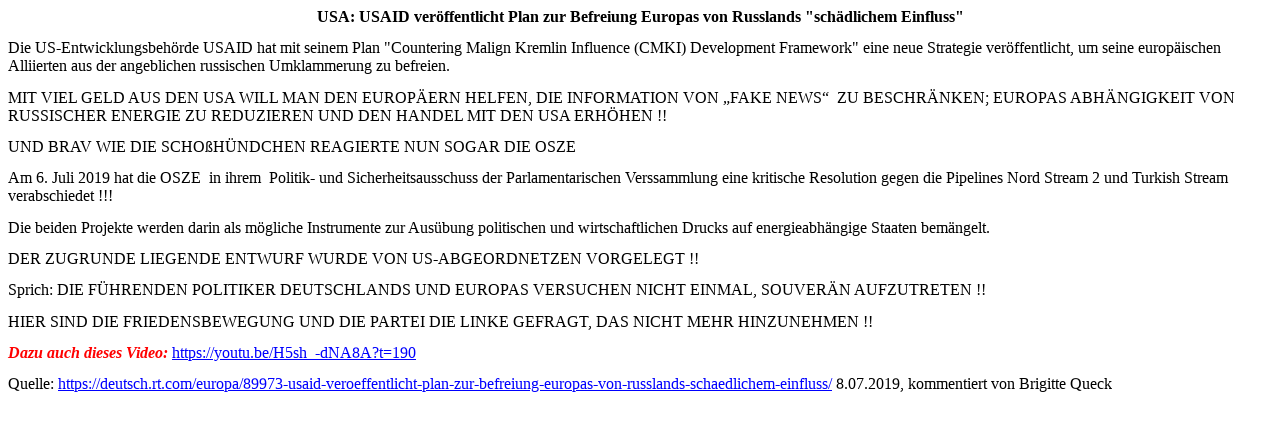

--- FILE ---
content_type: text/html
request_url: https://www.muetter-gegen-den-krieg-berlin.de/US-Entwicklungsbehoerde-will-kuenftig-viel-Geld-fuer-Fake-News-i-Europa-ausgeben.htm
body_size: 3135
content:
<html xmlns:v="urn:schemas-microsoft-com:vml"
xmlns:o="urn:schemas-microsoft-com:office:office"
xmlns:w="urn:schemas-microsoft-com:office:word"
xmlns:st1="urn:schemas-microsoft-com:office:smarttags"
xmlns="http://www.w3.org/TR/REC-html40">

<head>
<meta http-equiv=Content-Type content="text/html; charset=windows-1252">
<meta name=ProgId content=Word.Document>
<meta name=Generator content="Microsoft Word 10">
<meta name=Originator content="Microsoft Word 10">
<link rel=File-List
href="US-Entwicklungsbehoerde-will-kuenftig-viel-Geld-fuer-Fake-News-i-Europa-ausgeben_files/filelist.xml">
<title>USA: USAID veröffentlicht Plan zur Befreiung Europas von Russlands
&quot;schädlichem Einfluss&quot; </title>
<o:SmartTagType namespaceuri="urn:schemas-microsoft-com:office:smarttags"
 name="stockticker"/>
<!--[if gte mso 9]><xml>
 <o:DocumentProperties>
  <o:Author>Arbeits_PC1</o:Author>
  <o:Template>Normal</o:Template>
  <o:LastAuthor>moomoojost</o:LastAuthor>
  <o:Revision>5</o:Revision>
  <o:TotalTime>0</o:TotalTime>
  <o:Created>2019-07-09T19:15:00Z</o:Created>
  <o:LastSaved>2019-07-09T19:19:00Z</o:LastSaved>
  <o:Pages>1</o:Pages>
  <o:Words>228</o:Words>
  <o:Characters>1443</o:Characters>
  <o:Lines>12</o:Lines>
  <o:Paragraphs>3</o:Paragraphs>
  <o:CharactersWithSpaces>1668</o:CharactersWithSpaces>
  <o:Version>10.6870</o:Version>
 </o:DocumentProperties>
</xml><![endif]--><!--[if gte mso 9]><xml>
 <w:WordDocument>
  <w:SpellingState>Clean</w:SpellingState>
  <w:GrammarState>Clean</w:GrammarState>
  <w:HyphenationZone>21</w:HyphenationZone>
  <w:PunctuationKerning/>
  <w:Compatibility>
   <w:BreakWrappedTables/>
   <w:SnapToGridInCell/>
   <w:WrapTextWithPunct/>
   <w:UseAsianBreakRules/>
  </w:Compatibility>
  <w:BrowserLevel>MicrosoftInternetExplorer4</w:BrowserLevel>
 </w:WordDocument>
</xml><![endif]--><!--[if !mso]><object
 classid="clsid:38481807-CA0E-42D2-BF39-B33AF135CC4D" id=ieooui></object>
<style>
st1\:*{behavior:url(#ieooui) }
</style>
<![endif]-->
<style>
<!--
 /* Font Definitions */
 @font-face
	{font-family:Calibri;
	panose-1:2 15 5 2 2 2 4 3 2 4;
	mso-font-charset:0;
	mso-generic-font-family:swiss;
	mso-font-pitch:variable;
	mso-font-signature:-536855809 -1073732485 9 0 511 0;}
 /* Style Definitions */
 p.MsoNormal, li.MsoNormal, div.MsoNormal
	{mso-style-parent:"";
	margin-top:0cm;
	margin-right:0cm;
	margin-bottom:10.0pt;
	margin-left:0cm;
	line-height:115%;
	mso-pagination:widow-orphan;
	font-size:11.0pt;
	font-family:Calibri;
	mso-fareast-font-family:"Times New Roman";
	mso-bidi-font-family:"Times New Roman";
	mso-fareast-language:EN-US;}
a:link, span.MsoHyperlink
	{mso-style-noshow:yes;
	font-family:"Times New Roman";
	mso-bidi-font-family:"Times New Roman";
	color:blue;
	text-decoration:underline;
	text-underline:single;}
a:visited, span.MsoHyperlinkFollowed
	{color:purple;
	text-decoration:underline;
	text-underline:single;}
@page Section1
	{size:595.3pt 841.9pt;
	margin:70.85pt 70.85pt 2.0cm 70.85pt;
	mso-header-margin:35.4pt;
	mso-footer-margin:35.4pt;
	mso-paper-source:0;}
div.Section1
	{page:Section1;}
-->
</style>
<!--[if gte mso 10]>
<style>
 /* Style Definitions */
 table.MsoNormalTable
	{mso-style-name:"Table Normal";
	mso-tstyle-rowband-size:0;
	mso-tstyle-colband-size:0;
	mso-style-noshow:yes;
	mso-style-parent:"";
	mso-padding-alt:0cm 5.4pt 0cm 5.4pt;
	mso-para-margin:0cm;
	mso-para-margin-bottom:.0001pt;
	mso-pagination:widow-orphan;
	font-size:10.0pt;
	font-family:Calibri;
	mso-bidi-font-family:"Times New Roman";}
</style>
<![endif]--><!--[if gte mso 9]><xml>
 <o:shapedefaults v:ext="edit" spidmax="2050"/>
</xml><![endif]--><!--[if gte mso 9]><xml>
 <o:shapelayout v:ext="edit">
  <o:idmap v:ext="edit" data="1"/>
 </o:shapelayout></xml><![endif]-->
</head>

<body lang=DE link=blue vlink=purple style='tab-interval:35.4pt'>

<div class=Section1>

<p class=MsoNormal align=center style='mso-margin-top-alt:auto;mso-margin-bottom-alt:
auto;text-align:center;line-height:normal'><b style='mso-bidi-font-weight:normal'><span
style='font-size:12.0pt;font-family:"Times New Roman";mso-fareast-language:
DE'>USA: <span style='mso-bidi-font-weight:bold'>USAID veröffentlicht Plan zur
Befreiung Europas von Russlands &quot;schädlichem Einfluss&quot;</span><o:p></o:p></span></b></p>

<p class=MsoNormal style='mso-margin-top-alt:auto;mso-margin-bottom-alt:auto;
line-height:normal'><span style='font-size:12.0pt;font-family:"Times New Roman";
mso-fareast-language:DE'>Die US-Entwicklungsbehörde USAID hat mit seinem Plan &quot;Countering
Malign Kremlin Influence (CMKI) Development Framework&quot; eine neue Strategie
veröffentlicht, um seine europäischen Alliierten aus der angeblichen russischen
Umklammerung zu befreien.<o:p></o:p></span></p>

<p class=MsoNormal style='mso-margin-top-alt:auto;mso-margin-bottom-alt:auto;
line-height:normal'><span style='font-size:12.0pt;font-family:"Times New Roman";
mso-fareast-language:DE'>MIT VIEL GELD AUS DEN USA WILL </span><st1:stockticker><span
 style='font-size:12.0pt;font-family:"Times New Roman";mso-fareast-language:
 DE'>MAN</span></st1:stockticker><span style='font-size:12.0pt;font-family:
"Times New Roman";mso-fareast-language:DE'> DEN EUROPÄERN HELFEN, DIE INFORMATION
VON „FAKE NEWS“<span style='mso-spacerun:yes'>  </span>ZU BESCHRÄNKEN; EUROPAS
ABHÄNGIGKEIT VON RUSSISCHER ENERGIE ZU REDUZIEREN UND DEN HANDEL MIT DEN USA
ERHÖHEN !!<b><i><span style='color:red'> <o:p></o:p></span></i></b></span></p>

<p class=MsoNormal style='mso-margin-top-alt:auto;mso-margin-bottom-alt:auto;
line-height:normal'><span style='font-size:12.0pt;font-family:"Times New Roman";
mso-fareast-language:DE'>UND BRAV WIE DIE SCHOßHÜNDCHEN REAGIERTE NUN SOGAR DIE
OSZE <o:p></o:p></span></p>

<p class=MsoNormal style='mso-margin-top-alt:auto;mso-margin-bottom-alt:auto;
line-height:normal'><span style='font-size:12.0pt;font-family:"Times New Roman";
mso-fareast-language:DE'>Am 6. Juli 2019 hat die OSZE <span
style='mso-spacerun:yes'> </span>in ihrem<span style='mso-spacerun:yes'> 
</span>Politik- und Sicherheitsausschuss der Parlamentarischen Verssammlung
eine kritische Resolution gegen die Pipelines Nord Stream 2 und Turkish Stream
verabschiedet !!!<o:p></o:p></span></p>

<p class=MsoNormal style='mso-margin-top-alt:auto;mso-margin-bottom-alt:auto;
line-height:normal'><span style='font-size:12.0pt;font-family:"Times New Roman";
mso-fareast-language:DE'>Die beiden Projekte werden darin als mögliche
Instrumente zur Ausübung politischen und wirtschaftlichen Drucks auf
energieabhängige Staaten bemängelt. <o:p></o:p></span></p>

<p class=MsoNormal style='mso-margin-top-alt:auto;mso-margin-bottom-alt:auto;
line-height:normal'><st1:stockticker><span style='font-size:12.0pt;font-family:
 "Times New Roman";mso-fareast-language:DE'>DER</span></st1:stockticker><span
style='font-size:12.0pt;font-family:"Times New Roman";mso-fareast-language:
DE'> ZUGRUNDE LIEGENDE ENTWURF WURDE VON US-ABGEORDNETZEN VORGELEGT !!<o:p></o:p></span></p>

<p class=MsoNormal style='mso-margin-top-alt:auto;mso-margin-bottom-alt:auto;
line-height:normal'><span style='font-size:12.0pt;font-family:"Times New Roman";
mso-fareast-language:DE'>Sprich: DIE FÜHRENDEN POLITIKER DEUTSCHLANDS UND
EUROPAS VERSUCHEN NICHT EINMAL, SOUVERÄN AUFZUTRETEN !!<o:p></o:p></span></p>

<p class=MsoNormal style='mso-margin-top-alt:auto;mso-margin-bottom-alt:auto;
line-height:normal'><span style='font-size:12.0pt;font-family:"Times New Roman";
mso-fareast-language:DE'>HIER SIND DIE FRIEDENSBEWEGUNG UND DIE PARTEI DIE
LINKE GEFRAGT, DAS NICHT MEHR HINZUNEHMEN !!<o:p></o:p></span></p>

<p class=MsoNormal style='mso-margin-top-alt:auto;mso-margin-bottom-alt:auto;
line-height:normal'><b><i><span style='font-size:12.0pt;font-family:"Times New Roman";
color:red;mso-fareast-language:DE'>Dazu auch dieses Video:</span></i></b><span
style='font-size:12.0pt;font-family:"Times New Roman";color:red;mso-fareast-language:
DE'> </span><a href="https://youtu.be/H5sh_-dNA8A?t=190" target="_blank"><span
style='font-size:12.0pt;font-family:"Times New Roman";mso-fareast-language:
DE'>https://youtu.be/H5sh_-dNA8A?t=190</span></a><span style='font-size:12.0pt;
font-family:"Times New Roman";mso-fareast-language:DE'><o:p></o:p></span></p>

<p class=MsoNormal style='mso-margin-top-alt:auto;mso-margin-bottom-alt:auto;
line-height:normal'><span style='font-size:12.0pt;font-family:"Times New Roman";
mso-fareast-language:DE'>Quelle: </span><a
href="https://deutsch.rt.com/europa/89973-usaid-veroeffentlicht-plan-zur-befreiung-europas-von-russlands-schaedlichem-einfluss/"
target="_blank"><span style='font-size:12.0pt;font-family:"Times New Roman";
mso-fareast-language:DE'>https://deutsch.rt.com/europa/89973-usaid-veroeffentlicht-plan-zur-befreiung-europas-von-russlands-schaedlichem-einfluss/</span></a><span
style='font-size:12.0pt;font-family:"Times New Roman";mso-fareast-language:
DE'> 8.07.2019, kommentiert von Brigitte Queck<o:p></o:p></span></p>

<p class=MsoNormal><span style='font-size:12.0pt;mso-bidi-font-size:11.0pt;
line-height:115%'><o:p>&nbsp;</o:p></span></p>

</div>

</body>

</html>
